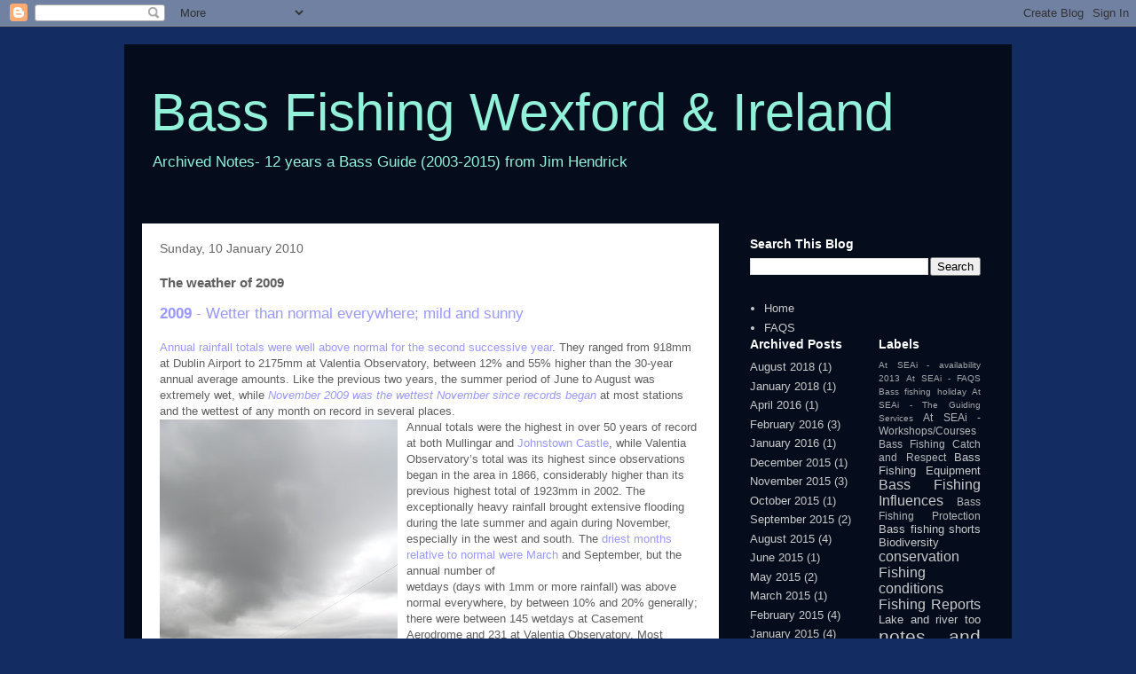

--- FILE ---
content_type: text/html; charset=UTF-8
request_url: https://bassfishireland.blogspot.com/2010/01/the-weather-of-2009.html
body_size: 11616
content:
<!DOCTYPE html>
<html class='v2' dir='ltr' lang='en-GB'>
<head>
<link href='https://www.blogger.com/static/v1/widgets/335934321-css_bundle_v2.css' rel='stylesheet' type='text/css'/>
<meta content='width=1100' name='viewport'/>
<meta content='text/html; charset=UTF-8' http-equiv='Content-Type'/>
<meta content='blogger' name='generator'/>
<link href='https://bassfishireland.blogspot.com/favicon.ico' rel='icon' type='image/x-icon'/>
<link href='http://bassfishireland.blogspot.com/2010/01/the-weather-of-2009.html' rel='canonical'/>
<link rel="alternate" type="application/atom+xml" title="Bass Fishing Wexford &amp; Ireland - Atom" href="https://bassfishireland.blogspot.com/feeds/posts/default" />
<link rel="alternate" type="application/rss+xml" title="Bass Fishing Wexford &amp; Ireland - RSS" href="https://bassfishireland.blogspot.com/feeds/posts/default?alt=rss" />
<link rel="service.post" type="application/atom+xml" title="Bass Fishing Wexford &amp; Ireland - Atom" href="https://www.blogger.com/feeds/8833054090220174859/posts/default" />

<link rel="alternate" type="application/atom+xml" title="Bass Fishing Wexford &amp; Ireland - Atom" href="https://bassfishireland.blogspot.com/feeds/7622202477429729132/comments/default" />
<!--Can't find substitution for tag [blog.ieCssRetrofitLinks]-->
<link href='https://blogger.googleusercontent.com/img/b/R29vZ2xl/AVvXsEjvUmRp2zBrg0HRQ0GiQbrReH7g1KRumNAZ1Mb7aqC0Lcrtd4T9XswqTANvJBCebKG5v1l1hHi8r0YGIGshVN5UpKw4teUsOfw0BGS_cYc9YK_5c5WiedIX71M9FE2tctnnB-VRlPm60sk/s400/DSC_0249.JPG' rel='image_src'/>
<meta content='http://bassfishireland.blogspot.com/2010/01/the-weather-of-2009.html' property='og:url'/>
<meta content='The weather of 2009' property='og:title'/>
<meta content='2009 - Wetter than normal everywhere; mild and sunny Annual rainfall totals were well above normal for the second successive year . They ran...' property='og:description'/>
<meta content='https://blogger.googleusercontent.com/img/b/R29vZ2xl/AVvXsEjvUmRp2zBrg0HRQ0GiQbrReH7g1KRumNAZ1Mb7aqC0Lcrtd4T9XswqTANvJBCebKG5v1l1hHi8r0YGIGshVN5UpKw4teUsOfw0BGS_cYc9YK_5c5WiedIX71M9FE2tctnnB-VRlPm60sk/w1200-h630-p-k-no-nu/DSC_0249.JPG' property='og:image'/>
<title>Bass Fishing Wexford &amp; Ireland: The weather of 2009</title>
<style id='page-skin-1' type='text/css'><!--
/*
-----------------------------------------------
Blogger Template Style
Name:     Travel
Designer: Sookhee Lee
URL:      www.plyfly.net
----------------------------------------------- */
/* Content
----------------------------------------------- */
body {
font: normal normal 13px 'Trebuchet MS',Trebuchet,sans-serif;
color: #5e5e5e;
background: #132d63 none no-repeat scroll center center;
}
html body .region-inner {
min-width: 0;
max-width: 100%;
width: auto;
}
a:link {
text-decoration:none;
color: #0062f5;
}
a:visited {
text-decoration:none;
color: #0847a7;
}
a:hover {
text-decoration:underline;
color: #0062f5;
}
.content-outer .content-cap-top {
height: 0;
background: transparent none repeat-x scroll top center;
}
.content-outer {
margin: 0 auto;
padding-top: 20px;
}
.content-inner {
background: transparent url(https://resources.blogblog.com/blogblog/data/1kt/travel/bg_black_70.png) repeat scroll top left;
background-position: left -0;
background-color: rgba(0, 0, 0, 0);
padding: 20px;
}
.main-inner .date-outer {
margin-bottom: 2em;
}
/* Header
----------------------------------------------- */
.header-inner .Header .titlewrapper,
.header-inner .Header .descriptionwrapper {
padding-left: 10px;
padding-right: 10px;
}
.Header h1 {
font: normal normal 60px 'Trebuchet MS',Trebuchet,sans-serif;
color: #91f1d9;
}
.Header h1 a {
color: #91f1d9;
}
.Header .description {
color: #91f1d9;
font-size: 130%;
}
/* Tabs
----------------------------------------------- */
.tabs-inner {
margin: 1em 0 0;
padding: 0;
}
.tabs-inner .section {
margin: 0;
}
.tabs-inner .widget ul {
padding: 0;
background: rgba(0, 0, 0, 0) url(https://resources.blogblog.com/blogblog/data/1kt/travel/bg_black_50.png) repeat scroll top center;
}
.tabs-inner .widget li {
border: none;
}
.tabs-inner .widget li a {
display: inline-block;
padding: 1em 1.5em;
color: #ffffff;
font: normal bold 16px 'Trebuchet MS',Trebuchet,sans-serif;
}
.tabs-inner .widget li.selected a,
.tabs-inner .widget li a:hover {
position: relative;
z-index: 1;
background: rgba(0, 0, 0, 0) url(https://resources.blogblog.com/blogblog/data/1kt/travel/bg_black_50.png) repeat scroll top center;
color: #ffffff;
}
/* Headings
----------------------------------------------- */
h2 {
font: normal bold 14px 'Trebuchet MS',Trebuchet,sans-serif;
color: #ffffff;
}
.main-inner h2.date-header {
font: normal normal 14px 'Trebuchet MS',Trebuchet,sans-serif;
color: #666666;
}
.footer-inner .widget h2,
.sidebar .widget h2 {
padding-bottom: .5em;
}
/* Main
----------------------------------------------- */
.main-inner {
padding: 20px 0;
}
.main-inner .column-center-inner {
padding: 20px 0;
}
.main-inner .column-center-inner .section {
margin: 0 20px;
}
.main-inner .column-right-inner {
margin-left: 20px;
}
.main-inner .fauxcolumn-right-outer .fauxcolumn-inner {
margin-left: 20px;
background: rgba(0, 0, 0, 0) none repeat scroll top left;
}
.main-inner .column-left-inner {
margin-right: 20px;
}
.main-inner .fauxcolumn-left-outer .fauxcolumn-inner {
margin-right: 20px;
background: rgba(0, 0, 0, 0) none repeat scroll top left;
}
.main-inner .column-left-inner,
.main-inner .column-right-inner {
padding: 15px 0;
}
/* Posts
----------------------------------------------- */
h3.post-title {
margin-top: 20px;
}
h3.post-title a {
font: normal bold 20px 'Trebuchet MS',Trebuchet,sans-serif;
color: #000000;
}
h3.post-title a:hover {
text-decoration: underline;
}
.main-inner .column-center-outer {
background: #ffffff none repeat scroll top left;
_background-image: none;
}
.post-body {
line-height: 1.4;
position: relative;
}
.post-header {
margin: 0 0 1em;
line-height: 1.6;
}
.post-footer {
margin: .5em 0;
line-height: 1.6;
}
#blog-pager {
font-size: 140%;
}
#comments {
background: #cccccc none repeat scroll top center;
padding: 15px;
}
#comments .comment-author {
padding-top: 1.5em;
}
#comments h4,
#comments .comment-author a,
#comments .comment-timestamp a {
color: #000000;
}
#comments .comment-author:first-child {
padding-top: 0;
border-top: none;
}
.avatar-image-container {
margin: .2em 0 0;
}
/* Comments
----------------------------------------------- */
#comments a {
color: #000000;
}
.comments .comments-content .icon.blog-author {
background-repeat: no-repeat;
background-image: url([data-uri]);
}
.comments .comments-content .loadmore a {
border-top: 1px solid #000000;
border-bottom: 1px solid #000000;
}
.comments .comment-thread.inline-thread {
background: #ffffff;
}
.comments .continue {
border-top: 2px solid #000000;
}
/* Widgets
----------------------------------------------- */
.sidebar .widget {
border-bottom: 2px solid rgba(0, 0, 0, 0);
padding-bottom: 10px;
margin: 10px 0;
}
.sidebar .widget:first-child {
margin-top: 0;
}
.sidebar .widget:last-child {
border-bottom: none;
margin-bottom: 0;
padding-bottom: 0;
}
.footer-inner .widget,
.sidebar .widget {
font: normal normal 13px 'Trebuchet MS',Trebuchet,sans-serif;
color: #cacaca;
}
.sidebar .widget a:link {
color: #cacaca;
text-decoration: none;
}
.sidebar .widget a:visited {
color: #0847a7;
}
.sidebar .widget a:hover {
color: #cacaca;
text-decoration: underline;
}
.footer-inner .widget a:link {
color: #0062f5;
text-decoration: none;
}
.footer-inner .widget a:visited {
color: #0847a7;
}
.footer-inner .widget a:hover {
color: #0062f5;
text-decoration: underline;
}
.widget .zippy {
color: #ffffff;
}
.footer-inner {
background: transparent none repeat scroll top center;
}
/* Mobile
----------------------------------------------- */
body.mobile  {
background-size: 100% auto;
}
body.mobile .AdSense {
margin: 0 -10px;
}
.mobile .body-fauxcolumn-outer {
background: transparent none repeat scroll top left;
}
.mobile .footer-inner .widget a:link {
color: #cacaca;
text-decoration: none;
}
.mobile .footer-inner .widget a:visited {
color: #0847a7;
}
.mobile-post-outer a {
color: #000000;
}
.mobile-link-button {
background-color: #0062f5;
}
.mobile-link-button a:link, .mobile-link-button a:visited {
color: #ffffff;
}
.mobile-index-contents {
color: #5e5e5e;
}
.mobile .tabs-inner .PageList .widget-content {
background: rgba(0, 0, 0, 0) url(https://resources.blogblog.com/blogblog/data/1kt/travel/bg_black_50.png) repeat scroll top center;
color: #ffffff;
}
.mobile .tabs-inner .PageList .widget-content .pagelist-arrow {
border-left: 1px solid #ffffff;
}

--></style>
<style id='template-skin-1' type='text/css'><!--
body {
min-width: 1000px;
}
.content-outer, .content-fauxcolumn-outer, .region-inner {
min-width: 1000px;
max-width: 1000px;
_width: 1000px;
}
.main-inner .columns {
padding-left: 0;
padding-right: 310px;
}
.main-inner .fauxcolumn-center-outer {
left: 0;
right: 310px;
/* IE6 does not respect left and right together */
_width: expression(this.parentNode.offsetWidth -
parseInt("0") -
parseInt("310px") + 'px');
}
.main-inner .fauxcolumn-left-outer {
width: 0;
}
.main-inner .fauxcolumn-right-outer {
width: 310px;
}
.main-inner .column-left-outer {
width: 0;
right: 100%;
margin-left: -0;
}
.main-inner .column-right-outer {
width: 310px;
margin-right: -310px;
}
#layout {
min-width: 0;
}
#layout .content-outer {
min-width: 0;
width: 800px;
}
#layout .region-inner {
min-width: 0;
width: auto;
}
body#layout div.add_widget {
padding: 8px;
}
body#layout div.add_widget a {
margin-left: 32px;
}
--></style>
<link href='https://www.blogger.com/dyn-css/authorization.css?targetBlogID=8833054090220174859&amp;zx=84dbde76-77a3-4e5a-ba0f-a551e9b37dce' media='none' onload='if(media!=&#39;all&#39;)media=&#39;all&#39;' rel='stylesheet'/><noscript><link href='https://www.blogger.com/dyn-css/authorization.css?targetBlogID=8833054090220174859&amp;zx=84dbde76-77a3-4e5a-ba0f-a551e9b37dce' rel='stylesheet'/></noscript>
<meta name='google-adsense-platform-account' content='ca-host-pub-1556223355139109'/>
<meta name='google-adsense-platform-domain' content='blogspot.com'/>

</head>
<body class='loading variant-road'>
<div class='navbar section' id='navbar' name='Navbar'><div class='widget Navbar' data-version='1' id='Navbar1'><script type="text/javascript">
    function setAttributeOnload(object, attribute, val) {
      if(window.addEventListener) {
        window.addEventListener('load',
          function(){ object[attribute] = val; }, false);
      } else {
        window.attachEvent('onload', function(){ object[attribute] = val; });
      }
    }
  </script>
<div id="navbar-iframe-container"></div>
<script type="text/javascript" src="https://apis.google.com/js/platform.js"></script>
<script type="text/javascript">
      gapi.load("gapi.iframes:gapi.iframes.style.bubble", function() {
        if (gapi.iframes && gapi.iframes.getContext) {
          gapi.iframes.getContext().openChild({
              url: 'https://www.blogger.com/navbar/8833054090220174859?po\x3d7622202477429729132\x26origin\x3dhttps://bassfishireland.blogspot.com',
              where: document.getElementById("navbar-iframe-container"),
              id: "navbar-iframe"
          });
        }
      });
    </script><script type="text/javascript">
(function() {
var script = document.createElement('script');
script.type = 'text/javascript';
script.src = '//pagead2.googlesyndication.com/pagead/js/google_top_exp.js';
var head = document.getElementsByTagName('head')[0];
if (head) {
head.appendChild(script);
}})();
</script>
</div></div>
<div class='body-fauxcolumns'>
<div class='fauxcolumn-outer body-fauxcolumn-outer'>
<div class='cap-top'>
<div class='cap-left'></div>
<div class='cap-right'></div>
</div>
<div class='fauxborder-left'>
<div class='fauxborder-right'></div>
<div class='fauxcolumn-inner'>
</div>
</div>
<div class='cap-bottom'>
<div class='cap-left'></div>
<div class='cap-right'></div>
</div>
</div>
</div>
<div class='content'>
<div class='content-fauxcolumns'>
<div class='fauxcolumn-outer content-fauxcolumn-outer'>
<div class='cap-top'>
<div class='cap-left'></div>
<div class='cap-right'></div>
</div>
<div class='fauxborder-left'>
<div class='fauxborder-right'></div>
<div class='fauxcolumn-inner'>
</div>
</div>
<div class='cap-bottom'>
<div class='cap-left'></div>
<div class='cap-right'></div>
</div>
</div>
</div>
<div class='content-outer'>
<div class='content-cap-top cap-top'>
<div class='cap-left'></div>
<div class='cap-right'></div>
</div>
<div class='fauxborder-left content-fauxborder-left'>
<div class='fauxborder-right content-fauxborder-right'></div>
<div class='content-inner'>
<header>
<div class='header-outer'>
<div class='header-cap-top cap-top'>
<div class='cap-left'></div>
<div class='cap-right'></div>
</div>
<div class='fauxborder-left header-fauxborder-left'>
<div class='fauxborder-right header-fauxborder-right'></div>
<div class='region-inner header-inner'>
<div class='header section' id='header' name='Header'><div class='widget Header' data-version='1' id='Header1'>
<div id='header-inner'>
<div class='titlewrapper'>
<h1 class='title'>
<a href='https://bassfishireland.blogspot.com/'>
Bass Fishing Wexford &amp; Ireland
</a>
</h1>
</div>
<div class='descriptionwrapper'>
<p class='description'><span>Archived Notes- 12 years a Bass Guide (2003-2015) from Jim Hendrick</span></p>
</div>
</div>
</div></div>
</div>
</div>
<div class='header-cap-bottom cap-bottom'>
<div class='cap-left'></div>
<div class='cap-right'></div>
</div>
</div>
</header>
<div class='tabs-outer'>
<div class='tabs-cap-top cap-top'>
<div class='cap-left'></div>
<div class='cap-right'></div>
</div>
<div class='fauxborder-left tabs-fauxborder-left'>
<div class='fauxborder-right tabs-fauxborder-right'></div>
<div class='region-inner tabs-inner'>
<div class='tabs no-items section' id='crosscol' name='Cross-column'></div>
<div class='tabs no-items section' id='crosscol-overflow' name='Cross-Column 2'></div>
</div>
</div>
<div class='tabs-cap-bottom cap-bottom'>
<div class='cap-left'></div>
<div class='cap-right'></div>
</div>
</div>
<div class='main-outer'>
<div class='main-cap-top cap-top'>
<div class='cap-left'></div>
<div class='cap-right'></div>
</div>
<div class='fauxborder-left main-fauxborder-left'>
<div class='fauxborder-right main-fauxborder-right'></div>
<div class='region-inner main-inner'>
<div class='columns fauxcolumns'>
<div class='fauxcolumn-outer fauxcolumn-center-outer'>
<div class='cap-top'>
<div class='cap-left'></div>
<div class='cap-right'></div>
</div>
<div class='fauxborder-left'>
<div class='fauxborder-right'></div>
<div class='fauxcolumn-inner'>
</div>
</div>
<div class='cap-bottom'>
<div class='cap-left'></div>
<div class='cap-right'></div>
</div>
</div>
<div class='fauxcolumn-outer fauxcolumn-left-outer'>
<div class='cap-top'>
<div class='cap-left'></div>
<div class='cap-right'></div>
</div>
<div class='fauxborder-left'>
<div class='fauxborder-right'></div>
<div class='fauxcolumn-inner'>
</div>
</div>
<div class='cap-bottom'>
<div class='cap-left'></div>
<div class='cap-right'></div>
</div>
</div>
<div class='fauxcolumn-outer fauxcolumn-right-outer'>
<div class='cap-top'>
<div class='cap-left'></div>
<div class='cap-right'></div>
</div>
<div class='fauxborder-left'>
<div class='fauxborder-right'></div>
<div class='fauxcolumn-inner'>
</div>
</div>
<div class='cap-bottom'>
<div class='cap-left'></div>
<div class='cap-right'></div>
</div>
</div>
<!-- corrects IE6 width calculation -->
<div class='columns-inner'>
<div class='column-center-outer'>
<div class='column-center-inner'>
<div class='main section' id='main' name='Main'><div class='widget Blog' data-version='1' id='Blog1'>
<div class='blog-posts hfeed'>

          <div class="date-outer">
        
<h2 class='date-header'><span>Sunday, 10 January 2010</span></h2>

          <div class="date-posts">
        
<div class='post-outer'>
<div class='post hentry uncustomized-post-template' itemprop='blogPost' itemscope='itemscope' itemtype='http://schema.org/BlogPosting'>
<meta content='https://blogger.googleusercontent.com/img/b/R29vZ2xl/AVvXsEjvUmRp2zBrg0HRQ0GiQbrReH7g1KRumNAZ1Mb7aqC0Lcrtd4T9XswqTANvJBCebKG5v1l1hHi8r0YGIGshVN5UpKw4teUsOfw0BGS_cYc9YK_5c5WiedIX71M9FE2tctnnB-VRlPm60sk/s400/DSC_0249.JPG' itemprop='image_url'/>
<meta content='8833054090220174859' itemprop='blogId'/>
<meta content='7622202477429729132' itemprop='postId'/>
<a name='7622202477429729132'></a>
<h3 class='post-title entry-title' itemprop='name'>
The weather of 2009
</h3>
<div class='post-header'>
<div class='post-header-line-1'></div>
</div>
<div class='post-body entry-content' id='post-body-7622202477429729132' itemprop='description articleBody'>
<span style="color:#9999ff;"><span style="font-size:130%;"><strong>2009 </strong>- Wetter than normal everywhere; mild and sunny</span><br /></span><br /><span style="color:#9999ff;">Annual rainfall totals were well above normal for the second successive year</span>. They ranged from 918mm at Dublin Airport to 2175mm at Valentia Observatory, between 12% and 55% higher than the 30-year annual average amounts. Like the previous two years, the summer period of June to August was extremely wet, while <em><span style="color:#9999ff;">November 2009 was the wettest November since records began</span></em> at most stations and the wettest of any month on record in several places. <div></div><div><a href="https://blogger.googleusercontent.com/img/b/R29vZ2xl/AVvXsEjvUmRp2zBrg0HRQ0GiQbrReH7g1KRumNAZ1Mb7aqC0Lcrtd4T9XswqTANvJBCebKG5v1l1hHi8r0YGIGshVN5UpKw4teUsOfw0BGS_cYc9YK_5c5WiedIX71M9FE2tctnnB-VRlPm60sk/s1600-h/DSC_0249.JPG"><img alt="" border="0" id="BLOGGER_PHOTO_ID_5425194421683905426" src="https://blogger.googleusercontent.com/img/b/R29vZ2xl/AVvXsEjvUmRp2zBrg0HRQ0GiQbrReH7g1KRumNAZ1Mb7aqC0Lcrtd4T9XswqTANvJBCebKG5v1l1hHi8r0YGIGshVN5UpKw4teUsOfw0BGS_cYc9YK_5c5WiedIX71M9FE2tctnnB-VRlPm60sk/s400/DSC_0249.JPG" style="FLOAT: left; MARGIN: 0px 10px 10px 0px; WIDTH: 268px; CURSOR: hand; HEIGHT: 400px" /></a>Annual totals were the highest in over 50 years of record at both Mullingar and <span style="color:#9999ff;">Johnstown Castle</span>, while Valentia Observatory&#8217;s total was its highest since observations began in the area in 1866, considerably higher than its previous highest total of 1923mm in 2002. The exceptionally heavy rainfall brought extensive flooding during the late summer and again during November, especially in the west and south. The <span style="color:#9999ff;">driest months relative to normal were March</span> and September, but the annual number of<br />wetdays (days with 1mm or more rainfall) was above normal everywhere, by between 10% and 20% generally; there were between 145 wetdays at Casement Aerodrome and 231 at Valentia Observatory. Most stations measured their highest daily fall of the year during November, but there were also very heavy falls locally over short periods during the summer months, usually associated with thunderstorms.<br /><br />Despite very cold weather at the end of the year, mean annual air temperatures were around half a degree above normal for the 1961-90 period at most stations. Mean values were close to those of 2008, but Valentia Observatory had its coolest year since 2002, while it was the coolest since 1996 at Cork Airport. Mean air temperatures for most months were slightly higher than normal, while values for January were near normal and December was colder than normal everywhere. The highest temperatures of the year were observed during early summer at most stations, with both Birr and Claremorris measuring 27.5&#176;C on June 2nd. The lowest values were recorded during early January and late December. Mullingar&#8217;s air and ground temperatures of -10.0&#176;C and -13.0&#176;C respectively on December 25th were the lowest at the station for almost 30 years. The total number of air frosts during the year of between 38 and 58 at inland stations was close to normal.</div><div><em><span style="font-size:78%;color:#ffffcc;">source met.ie</span></em></div>
<div style='clear: both;'></div>
</div>
<div class='post-footer'>
<div class='post-footer-line post-footer-line-1'>
<span class='post-author vcard'>
</span>
<span class='post-timestamp'>
at
<meta content='http://bassfishireland.blogspot.com/2010/01/the-weather-of-2009.html' itemprop='url'/>
<a class='timestamp-link' href='https://bassfishireland.blogspot.com/2010/01/the-weather-of-2009.html' rel='bookmark' title='permanent link'><abbr class='published' itemprop='datePublished' title='2010-01-10T11:18:00-08:00'>January 10, 2010</abbr></a>
</span>
<span class='post-comment-link'>
</span>
<span class='post-icons'>
<span class='item-control blog-admin pid-1125958354'>
<a href='https://www.blogger.com/post-edit.g?blogID=8833054090220174859&postID=7622202477429729132&from=pencil' title='Edit Post'>
<img alt='' class='icon-action' height='18' src='https://resources.blogblog.com/img/icon18_edit_allbkg.gif' width='18'/>
</a>
</span>
</span>
<div class='post-share-buttons goog-inline-block'>
<a class='goog-inline-block share-button sb-email' href='https://www.blogger.com/share-post.g?blogID=8833054090220174859&postID=7622202477429729132&target=email' target='_blank' title='Email This'><span class='share-button-link-text'>Email This</span></a><a class='goog-inline-block share-button sb-blog' href='https://www.blogger.com/share-post.g?blogID=8833054090220174859&postID=7622202477429729132&target=blog' onclick='window.open(this.href, "_blank", "height=270,width=475"); return false;' target='_blank' title='BlogThis!'><span class='share-button-link-text'>BlogThis!</span></a><a class='goog-inline-block share-button sb-twitter' href='https://www.blogger.com/share-post.g?blogID=8833054090220174859&postID=7622202477429729132&target=twitter' target='_blank' title='Share to X'><span class='share-button-link-text'>Share to X</span></a><a class='goog-inline-block share-button sb-facebook' href='https://www.blogger.com/share-post.g?blogID=8833054090220174859&postID=7622202477429729132&target=facebook' onclick='window.open(this.href, "_blank", "height=430,width=640"); return false;' target='_blank' title='Share to Facebook'><span class='share-button-link-text'>Share to Facebook</span></a><a class='goog-inline-block share-button sb-pinterest' href='https://www.blogger.com/share-post.g?blogID=8833054090220174859&postID=7622202477429729132&target=pinterest' target='_blank' title='Share to Pinterest'><span class='share-button-link-text'>Share to Pinterest</span></a>
</div>
</div>
<div class='post-footer-line post-footer-line-2'>
<span class='post-labels'>
Labels:
<a href='https://bassfishireland.blogspot.com/search/label/Fishing%20conditions' rel='tag'>Fishing conditions</a>
</span>
</div>
<div class='post-footer-line post-footer-line-3'>
<span class='post-location'>
</span>
</div>
</div>
</div>
<div class='comments' id='comments'>
<a name='comments'></a>
</div>
</div>
<div class='inline-ad'>
<!--Can't find substitution for tag [adCode]-->
</div>

        </div></div>
      
</div>
<div class='blog-pager' id='blog-pager'>
<span id='blog-pager-newer-link'>
<a class='blog-pager-newer-link' href='https://bassfishireland.blogspot.com/2010/01/way-back-then-and-now-in-2010.html' id='Blog1_blog-pager-newer-link' title='Newer Post'>Newer Post</a>
</span>
<span id='blog-pager-older-link'>
<a class='blog-pager-older-link' href='https://bassfishireland.blogspot.com/2010/01/in-all-this-coldremember-what-its-like.html' id='Blog1_blog-pager-older-link' title='Older Post'>Older Post</a>
</span>
<a class='home-link' href='https://bassfishireland.blogspot.com/'>Home</a>
</div>
<div class='clear'></div>
<div class='post-feeds'>
</div>
</div><div class='widget FeaturedPost' data-version='1' id='FeaturedPost1'>
<h2 class='title'>New Website</h2>
<div class='post-summary'>
<h3><a href='https://bassfishireland.blogspot.com/2014/07/the-beginning-and-end.html'>The beginning AND the end&#8230;</a></h3>
<p>
Forwarded to -  The Irish Bass Policy Group (David McInerny, John Quinlan, Shane O Reilly, Mike Hennessy, Dr William Roche, Dr Nial O&#39;Ma...
</p>
</div>
<style type='text/css'>
    .image {
      width: 100%;
    }
  </style>
<div class='clear'></div>
</div><div class='widget PopularPosts' data-version='1' id='PopularPosts1'>
<div class='widget-content popular-posts'>
<ul>
<li>
<div class='item-thumbnail-only'>
<div class='item-title'><a href='https://bassfishireland.blogspot.com/2009/09/the-rod-is-loading-and-so-is-weather.html'>The rod is loading and so is the weather!</a></div>
</div>
<div style='clear: both;'></div>
</li>
<li>
<div class='item-thumbnail-only'>
<div class='item-title'><a href='https://bassfishireland.blogspot.com/2018/01/guiding-for-bass-not-all-locations-are.html'>Guiding For Bass - Not all locations are equal</a></div>
</div>
<div style='clear: both;'></div>
</li>
<li>
<div class='item-thumbnail-only'>
<div class='item-thumbnail'>
<a href='https://bassfishireland.blogspot.com/2011/07/three-of-their-five-day.html' target='_blank'>
<img alt='' border='0' src='https://blogger.googleusercontent.com/img/b/R29vZ2xl/AVvXsEhqEZyVtH931isp8_4J6naxYNVWBlMywDV-j4xs1CgBmSCsBD829xwXKMFTwz4gOGlRjG4I4rx1vmhXvOJochfRy2PPW3VAer1uVesW-BjdLT2ibY8OPbD_Bj2DfI17K6eNch-HftpESKQ/w72-h72-p-k-no-nu/?imgmax=800'/>
</a>
</div>
<div class='item-title'><a href='https://bassfishireland.blogspot.com/2011/07/three-of-their-five-day.html'>Three of their five a day</a></div>
</div>
<div style='clear: both;'></div>
</li>
<li>
<div class='item-thumbnail-only'>
<div class='item-thumbnail'>
<a href='https://bassfishireland.blogspot.com/2016/04/new-website.html' target='_blank'>
<img alt='' border='0' src='https://blogger.googleusercontent.com/img/b/R29vZ2xl/AVvXsEh1mj-h1QdBNnnUus7iPsW8olUPXCMsKKJQjOb28RpdtVYqnO2EyeBo4tQZlgXNh8pc9eEQRNL23JV56ibgwpo8855DvwyHQ_Tg2J24ZRJt-sBpjez6VsThzOSDwznpIFF-rYWSDlsg7es/w72-h72-p-k-no-nu/DSC_0304.jpg'/>
</a>
</div>
<div class='item-title'><a href='https://bassfishireland.blogspot.com/2016/04/new-website.html'>Guiding & Workshops Closed - Website now at THIRTYARDS</a></div>
</div>
<div style='clear: both;'></div>
</li>
<li>
<div class='item-thumbnail-only'>
<div class='item-title'><a href='https://bassfishireland.blogspot.com/2013/09/ireland-saltwater-fly-fishingthanks-to.html'>Ireland Saltwater Fly Fishing&#8211;thanks to Patrick Browne</a></div>
</div>
<div style='clear: both;'></div>
</li>
</ul>
<div class='clear'></div>
</div>
</div></div>
</div>
</div>
<div class='column-left-outer'>
<div class='column-left-inner'>
<aside>
</aside>
</div>
</div>
<div class='column-right-outer'>
<div class='column-right-inner'>
<aside>
<div class='sidebar section' id='sidebar-right-1'><div class='widget BlogSearch' data-version='1' id='BlogSearch1'>
<h2 class='title'>Search This Blog</h2>
<div class='widget-content'>
<div id='BlogSearch1_form'>
<form action='https://bassfishireland.blogspot.com/search' class='gsc-search-box' target='_top'>
<table cellpadding='0' cellspacing='0' class='gsc-search-box'>
<tbody>
<tr>
<td class='gsc-input'>
<input autocomplete='off' class='gsc-input' name='q' size='10' title='search' type='text' value=''/>
</td>
<td class='gsc-search-button'>
<input class='gsc-search-button' title='search' type='submit' value='Search'/>
</td>
</tr>
</tbody>
</table>
</form>
</div>
</div>
<div class='clear'></div>
</div><div class='widget PageList' data-version='1' id='PageList1'>
<div class='widget-content'>
<ul>
<li>
<a href='https://bassfishireland.blogspot.com/'>Home</a>
</li>
<li>
<a href='https://bassfishireland.blogspot.com/p/faqs.html'>FAQS</a>
</li>
</ul>
<div class='clear'></div>
</div>
</div>
</div>
<table border='0' cellpadding='0' cellspacing='0' class='section-columns columns-2'>
<tbody>
<tr>
<td class='first columns-cell'>
<div class='sidebar section' id='sidebar-right-2-1'><div class='widget BlogArchive' data-version='1' id='BlogArchive1'>
<h2>Archived Posts</h2>
<div class='widget-content'>
<div id='ArchiveList'>
<div id='BlogArchive1_ArchiveList'>
<ul class='flat'>
<li class='archivedate'>
<a href='https://bassfishireland.blogspot.com/2018/08/'>August 2018</a> (1)
      </li>
<li class='archivedate'>
<a href='https://bassfishireland.blogspot.com/2018/01/'>January 2018</a> (1)
      </li>
<li class='archivedate'>
<a href='https://bassfishireland.blogspot.com/2016/04/'>April 2016</a> (1)
      </li>
<li class='archivedate'>
<a href='https://bassfishireland.blogspot.com/2016/02/'>February 2016</a> (3)
      </li>
<li class='archivedate'>
<a href='https://bassfishireland.blogspot.com/2016/01/'>January 2016</a> (1)
      </li>
<li class='archivedate'>
<a href='https://bassfishireland.blogspot.com/2015/12/'>December 2015</a> (1)
      </li>
<li class='archivedate'>
<a href='https://bassfishireland.blogspot.com/2015/11/'>November 2015</a> (3)
      </li>
<li class='archivedate'>
<a href='https://bassfishireland.blogspot.com/2015/10/'>October 2015</a> (1)
      </li>
<li class='archivedate'>
<a href='https://bassfishireland.blogspot.com/2015/09/'>September 2015</a> (2)
      </li>
<li class='archivedate'>
<a href='https://bassfishireland.blogspot.com/2015/08/'>August 2015</a> (4)
      </li>
<li class='archivedate'>
<a href='https://bassfishireland.blogspot.com/2015/06/'>June 2015</a> (1)
      </li>
<li class='archivedate'>
<a href='https://bassfishireland.blogspot.com/2015/05/'>May 2015</a> (2)
      </li>
<li class='archivedate'>
<a href='https://bassfishireland.blogspot.com/2015/03/'>March 2015</a> (1)
      </li>
<li class='archivedate'>
<a href='https://bassfishireland.blogspot.com/2015/02/'>February 2015</a> (4)
      </li>
<li class='archivedate'>
<a href='https://bassfishireland.blogspot.com/2015/01/'>January 2015</a> (4)
      </li>
<li class='archivedate'>
<a href='https://bassfishireland.blogspot.com/2014/12/'>December 2014</a> (1)
      </li>
<li class='archivedate'>
<a href='https://bassfishireland.blogspot.com/2014/11/'>November 2014</a> (3)
      </li>
<li class='archivedate'>
<a href='https://bassfishireland.blogspot.com/2014/10/'>October 2014</a> (11)
      </li>
<li class='archivedate'>
<a href='https://bassfishireland.blogspot.com/2014/09/'>September 2014</a> (11)
      </li>
<li class='archivedate'>
<a href='https://bassfishireland.blogspot.com/2014/08/'>August 2014</a> (8)
      </li>
<li class='archivedate'>
<a href='https://bassfishireland.blogspot.com/2014/07/'>July 2014</a> (6)
      </li>
<li class='archivedate'>
<a href='https://bassfishireland.blogspot.com/2014/06/'>June 2014</a> (6)
      </li>
<li class='archivedate'>
<a href='https://bassfishireland.blogspot.com/2014/05/'>May 2014</a> (10)
      </li>
<li class='archivedate'>
<a href='https://bassfishireland.blogspot.com/2014/04/'>April 2014</a> (8)
      </li>
<li class='archivedate'>
<a href='https://bassfishireland.blogspot.com/2014/03/'>March 2014</a> (17)
      </li>
<li class='archivedate'>
<a href='https://bassfishireland.blogspot.com/2014/02/'>February 2014</a> (14)
      </li>
<li class='archivedate'>
<a href='https://bassfishireland.blogspot.com/2014/01/'>January 2014</a> (16)
      </li>
<li class='archivedate'>
<a href='https://bassfishireland.blogspot.com/2013/12/'>December 2013</a> (17)
      </li>
<li class='archivedate'>
<a href='https://bassfishireland.blogspot.com/2013/11/'>November 2013</a> (15)
      </li>
<li class='archivedate'>
<a href='https://bassfishireland.blogspot.com/2013/10/'>October 2013</a> (8)
      </li>
<li class='archivedate'>
<a href='https://bassfishireland.blogspot.com/2013/09/'>September 2013</a> (15)
      </li>
<li class='archivedate'>
<a href='https://bassfishireland.blogspot.com/2013/08/'>August 2013</a> (12)
      </li>
<li class='archivedate'>
<a href='https://bassfishireland.blogspot.com/2013/07/'>July 2013</a> (16)
      </li>
<li class='archivedate'>
<a href='https://bassfishireland.blogspot.com/2013/06/'>June 2013</a> (9)
      </li>
<li class='archivedate'>
<a href='https://bassfishireland.blogspot.com/2013/05/'>May 2013</a> (8)
      </li>
<li class='archivedate'>
<a href='https://bassfishireland.blogspot.com/2013/04/'>April 2013</a> (11)
      </li>
<li class='archivedate'>
<a href='https://bassfishireland.blogspot.com/2013/03/'>March 2013</a> (5)
      </li>
<li class='archivedate'>
<a href='https://bassfishireland.blogspot.com/2013/02/'>February 2013</a> (10)
      </li>
<li class='archivedate'>
<a href='https://bassfishireland.blogspot.com/2013/01/'>January 2013</a> (8)
      </li>
<li class='archivedate'>
<a href='https://bassfishireland.blogspot.com/2012/12/'>December 2012</a> (9)
      </li>
<li class='archivedate'>
<a href='https://bassfishireland.blogspot.com/2012/11/'>November 2012</a> (12)
      </li>
<li class='archivedate'>
<a href='https://bassfishireland.blogspot.com/2012/10/'>October 2012</a> (17)
      </li>
<li class='archivedate'>
<a href='https://bassfishireland.blogspot.com/2012/09/'>September 2012</a> (17)
      </li>
<li class='archivedate'>
<a href='https://bassfishireland.blogspot.com/2012/08/'>August 2012</a> (21)
      </li>
<li class='archivedate'>
<a href='https://bassfishireland.blogspot.com/2012/07/'>July 2012</a> (20)
      </li>
<li class='archivedate'>
<a href='https://bassfishireland.blogspot.com/2012/06/'>June 2012</a> (18)
      </li>
<li class='archivedate'>
<a href='https://bassfishireland.blogspot.com/2012/05/'>May 2012</a> (23)
      </li>
<li class='archivedate'>
<a href='https://bassfishireland.blogspot.com/2012/04/'>April 2012</a> (26)
      </li>
<li class='archivedate'>
<a href='https://bassfishireland.blogspot.com/2012/03/'>March 2012</a> (14)
      </li>
<li class='archivedate'>
<a href='https://bassfishireland.blogspot.com/2012/02/'>February 2012</a> (15)
      </li>
<li class='archivedate'>
<a href='https://bassfishireland.blogspot.com/2012/01/'>January 2012</a> (32)
      </li>
<li class='archivedate'>
<a href='https://bassfishireland.blogspot.com/2011/12/'>December 2011</a> (22)
      </li>
<li class='archivedate'>
<a href='https://bassfishireland.blogspot.com/2011/11/'>November 2011</a> (25)
      </li>
<li class='archivedate'>
<a href='https://bassfishireland.blogspot.com/2011/10/'>October 2011</a> (24)
      </li>
<li class='archivedate'>
<a href='https://bassfishireland.blogspot.com/2011/09/'>September 2011</a> (34)
      </li>
<li class='archivedate'>
<a href='https://bassfishireland.blogspot.com/2011/08/'>August 2011</a> (23)
      </li>
<li class='archivedate'>
<a href='https://bassfishireland.blogspot.com/2011/07/'>July 2011</a> (25)
      </li>
<li class='archivedate'>
<a href='https://bassfishireland.blogspot.com/2011/06/'>June 2011</a> (27)
      </li>
<li class='archivedate'>
<a href='https://bassfishireland.blogspot.com/2011/05/'>May 2011</a> (20)
      </li>
<li class='archivedate'>
<a href='https://bassfishireland.blogspot.com/2011/04/'>April 2011</a> (24)
      </li>
<li class='archivedate'>
<a href='https://bassfishireland.blogspot.com/2011/03/'>March 2011</a> (17)
      </li>
<li class='archivedate'>
<a href='https://bassfishireland.blogspot.com/2011/02/'>February 2011</a> (11)
      </li>
<li class='archivedate'>
<a href='https://bassfishireland.blogspot.com/2011/01/'>January 2011</a> (12)
      </li>
<li class='archivedate'>
<a href='https://bassfishireland.blogspot.com/2010/12/'>December 2010</a> (9)
      </li>
<li class='archivedate'>
<a href='https://bassfishireland.blogspot.com/2010/11/'>November 2010</a> (8)
      </li>
<li class='archivedate'>
<a href='https://bassfishireland.blogspot.com/2010/10/'>October 2010</a> (19)
      </li>
<li class='archivedate'>
<a href='https://bassfishireland.blogspot.com/2010/09/'>September 2010</a> (28)
      </li>
<li class='archivedate'>
<a href='https://bassfishireland.blogspot.com/2010/08/'>August 2010</a> (27)
      </li>
<li class='archivedate'>
<a href='https://bassfishireland.blogspot.com/2010/07/'>July 2010</a> (25)
      </li>
<li class='archivedate'>
<a href='https://bassfishireland.blogspot.com/2010/06/'>June 2010</a> (25)
      </li>
<li class='archivedate'>
<a href='https://bassfishireland.blogspot.com/2010/05/'>May 2010</a> (30)
      </li>
<li class='archivedate'>
<a href='https://bassfishireland.blogspot.com/2010/04/'>April 2010</a> (19)
      </li>
<li class='archivedate'>
<a href='https://bassfishireland.blogspot.com/2010/03/'>March 2010</a> (14)
      </li>
<li class='archivedate'>
<a href='https://bassfishireland.blogspot.com/2010/02/'>February 2010</a> (17)
      </li>
<li class='archivedate'>
<a href='https://bassfishireland.blogspot.com/2010/01/'>January 2010</a> (21)
      </li>
<li class='archivedate'>
<a href='https://bassfishireland.blogspot.com/2009/12/'>December 2009</a> (19)
      </li>
<li class='archivedate'>
<a href='https://bassfishireland.blogspot.com/2009/11/'>November 2009</a> (14)
      </li>
<li class='archivedate'>
<a href='https://bassfishireland.blogspot.com/2009/10/'>October 2009</a> (12)
      </li>
<li class='archivedate'>
<a href='https://bassfishireland.blogspot.com/2009/09/'>September 2009</a> (21)
      </li>
<li class='archivedate'>
<a href='https://bassfishireland.blogspot.com/2009/08/'>August 2009</a> (11)
      </li>
<li class='archivedate'>
<a href='https://bassfishireland.blogspot.com/2009/07/'>July 2009</a> (14)
      </li>
<li class='archivedate'>
<a href='https://bassfishireland.blogspot.com/2009/06/'>June 2009</a> (12)
      </li>
<li class='archivedate'>
<a href='https://bassfishireland.blogspot.com/2009/05/'>May 2009</a> (16)
      </li>
<li class='archivedate'>
<a href='https://bassfishireland.blogspot.com/2009/04/'>April 2009</a> (10)
      </li>
<li class='archivedate'>
<a href='https://bassfishireland.blogspot.com/2009/03/'>March 2009</a> (11)
      </li>
<li class='archivedate'>
<a href='https://bassfishireland.blogspot.com/2009/02/'>February 2009</a> (3)
      </li>
<li class='archivedate'>
<a href='https://bassfishireland.blogspot.com/2009/01/'>January 2009</a> (9)
      </li>
<li class='archivedate'>
<a href='https://bassfishireland.blogspot.com/2008/12/'>December 2008</a> (4)
      </li>
<li class='archivedate'>
<a href='https://bassfishireland.blogspot.com/2008/11/'>November 2008</a> (10)
      </li>
<li class='archivedate'>
<a href='https://bassfishireland.blogspot.com/2008/10/'>October 2008</a> (18)
      </li>
<li class='archivedate'>
<a href='https://bassfishireland.blogspot.com/2008/09/'>September 2008</a> (25)
      </li>
<li class='archivedate'>
<a href='https://bassfishireland.blogspot.com/2008/08/'>August 2008</a> (24)
      </li>
<li class='archivedate'>
<a href='https://bassfishireland.blogspot.com/2008/07/'>July 2008</a> (29)
      </li>
<li class='archivedate'>
<a href='https://bassfishireland.blogspot.com/2008/06/'>June 2008</a> (12)
      </li>
<li class='archivedate'>
<a href='https://bassfishireland.blogspot.com/2008/05/'>May 2008</a> (13)
      </li>
<li class='archivedate'>
<a href='https://bassfishireland.blogspot.com/2008/04/'>April 2008</a> (16)
      </li>
<li class='archivedate'>
<a href='https://bassfishireland.blogspot.com/2008/03/'>March 2008</a> (12)
      </li>
<li class='archivedate'>
<a href='https://bassfishireland.blogspot.com/2008/02/'>February 2008</a> (7)
      </li>
<li class='archivedate'>
<a href='https://bassfishireland.blogspot.com/2008/01/'>January 2008</a> (11)
      </li>
<li class='archivedate'>
<a href='https://bassfishireland.blogspot.com/2007/08/'>August 2007</a> (1)
      </li>
<li class='archivedate'>
<a href='https://bassfishireland.blogspot.com/2006/09/'>September 2006</a> (1)
      </li>
<li class='archivedate'>
<a href='https://bassfishireland.blogspot.com/2005/10/'>October 2005</a> (1)
      </li>
<li class='archivedate'>
<a href='https://bassfishireland.blogspot.com/2005/09/'>September 2005</a> (1)
      </li>
<li class='archivedate'>
<a href='https://bassfishireland.blogspot.com/2004/08/'>August 2004</a> (1)
      </li>
<li class='archivedate'>
<a href='https://bassfishireland.blogspot.com/2004/06/'>June 2004</a> (1)
      </li>
<li class='archivedate'>
<a href='https://bassfishireland.blogspot.com/2004/05/'>May 2004</a> (1)
      </li>
<li class='archivedate'>
<a href='https://bassfishireland.blogspot.com/2004/04/'>April 2004</a> (1)
      </li>
<li class='archivedate'>
<a href='https://bassfishireland.blogspot.com/2004/03/'>March 2004</a> (1)
      </li>
<li class='archivedate'>
<a href='https://bassfishireland.blogspot.com/2004/02/'>February 2004</a> (1)
      </li>
<li class='archivedate'>
<a href='https://bassfishireland.blogspot.com/2004/01/'>January 2004</a> (1)
      </li>
<li class='archivedate'>
<a href='https://bassfishireland.blogspot.com/2003/12/'>December 2003</a> (1)
      </li>
<li class='archivedate'>
<a href='https://bassfishireland.blogspot.com/2003/09/'>September 2003</a> (1)
      </li>
<li class='archivedate'>
<a href='https://bassfishireland.blogspot.com/2003/08/'>August 2003</a> (1)
      </li>
</ul>
</div>
</div>
<div class='clear'></div>
</div>
</div></div>
</td>
<td class='columns-cell'>
<div class='sidebar section' id='sidebar-right-2-2'><div class='widget Label' data-version='1' id='Label1'>
<h2>Labels</h2>
<div class='widget-content cloud-label-widget-content'>
<span class='label-size label-size-1'>
<a dir='ltr' href='https://bassfishireland.blogspot.com/search/label/At%20SEAi%20-%20availability%202013'>At SEAi - availability 2013</a>
</span>
<span class='label-size label-size-1'>
<a dir='ltr' href='https://bassfishireland.blogspot.com/search/label/At%20SEAi%20-%20FAQS%20Bass%20fishing%20holiday'>At SEAi - FAQS Bass fishing holiday</a>
</span>
<span class='label-size label-size-1'>
<a dir='ltr' href='https://bassfishireland.blogspot.com/search/label/At%20SEAi%20-%20The%20Guiding%20Services'>At SEAi - The Guiding Services</a>
</span>
<span class='label-size label-size-2'>
<a dir='ltr' href='https://bassfishireland.blogspot.com/search/label/At%20SEAi%20-%20Workshops%2FCourses'>At SEAi - Workshops/Courses</a>
</span>
<span class='label-size label-size-2'>
<a dir='ltr' href='https://bassfishireland.blogspot.com/search/label/Bass%20Fishing%20Catch%20and%20Respect'>Bass Fishing Catch and Respect</a>
</span>
<span class='label-size label-size-3'>
<a dir='ltr' href='https://bassfishireland.blogspot.com/search/label/Bass%20Fishing%20Equipment'>Bass Fishing Equipment</a>
</span>
<span class='label-size label-size-4'>
<a dir='ltr' href='https://bassfishireland.blogspot.com/search/label/Bass%20Fishing%20Influences'>Bass Fishing Influences</a>
</span>
<span class='label-size label-size-2'>
<a dir='ltr' href='https://bassfishireland.blogspot.com/search/label/Bass%20Fishing%20Protection'>Bass Fishing Protection</a>
</span>
<span class='label-size label-size-3'>
<a dir='ltr' href='https://bassfishireland.blogspot.com/search/label/Bass%20fishing%20shorts'>Bass fishing shorts</a>
</span>
<span class='label-size label-size-3'>
<a dir='ltr' href='https://bassfishireland.blogspot.com/search/label/Biodiversity'>Biodiversity</a>
</span>
<span class='label-size label-size-4'>
<a dir='ltr' href='https://bassfishireland.blogspot.com/search/label/conservation'>conservation</a>
</span>
<span class='label-size label-size-4'>
<a dir='ltr' href='https://bassfishireland.blogspot.com/search/label/Fishing%20conditions'>Fishing conditions</a>
</span>
<span class='label-size label-size-4'>
<a dir='ltr' href='https://bassfishireland.blogspot.com/search/label/Fishing%20Reports'>Fishing Reports</a>
</span>
<span class='label-size label-size-3'>
<a dir='ltr' href='https://bassfishireland.blogspot.com/search/label/Lake%20and%20river%20too'>Lake and river too</a>
</span>
<span class='label-size label-size-5'>
<a dir='ltr' href='https://bassfishireland.blogspot.com/search/label/notes%20and%20observations'>notes and observations</a>
</span>
<span class='label-size label-size-4'>
<a dir='ltr' href='https://bassfishireland.blogspot.com/search/label/saltwater%20fly%20fishing'>saltwater fly fishing</a>
</span>
<span class='label-size label-size-4'>
<a dir='ltr' href='https://bassfishireland.blogspot.com/search/label/saltwater%20fly%20fishing%20tips%20-%20bass'>saltwater fly fishing tips - bass</a>
</span>
<span class='label-size label-size-4'>
<a dir='ltr' href='https://bassfishireland.blogspot.com/search/label/saltwater%20lure%20fishing'>saltwater lure fishing</a>
</span>
<span class='label-size label-size-3'>
<a dir='ltr' href='https://bassfishireland.blogspot.com/search/label/saltwater%20lure%20fishing%20tips%20-%20bass'>saltwater lure fishing tips - bass</a>
</span>
<span class='label-size label-size-1'>
<a dir='ltr' href='https://bassfishireland.blogspot.com/search/label/Seatrout%20fishing%20on%20the%20fly'>Seatrout fishing on the fly</a>
</span>
<span class='label-size label-size-4'>
<a dir='ltr' href='https://bassfishireland.blogspot.com/search/label/Thank%20goodness%20its%20flyday'>Thank goodness its flyday</a>
</span>
<span class='label-size label-size-3'>
<a dir='ltr' href='https://bassfishireland.blogspot.com/search/label/Weather%20forecasts%20by%20month'>Weather forecasts by month</a>
</span>
<span class='label-size label-size-3'>
<a dir='ltr' href='https://bassfishireland.blogspot.com/search/label/Wexford%20galleries'>Wexford galleries</a>
</span>
<div class='clear'></div>
</div>
</div></div>
</td>
</tr>
</tbody>
</table>
<div class='sidebar no-items section' id='sidebar-right-3'></div>
</aside>
</div>
</div>
</div>
<div style='clear: both'></div>
<!-- columns -->
</div>
<!-- main -->
</div>
</div>
<div class='main-cap-bottom cap-bottom'>
<div class='cap-left'></div>
<div class='cap-right'></div>
</div>
</div>
<footer>
<div class='footer-outer'>
<div class='footer-cap-top cap-top'>
<div class='cap-left'></div>
<div class='cap-right'></div>
</div>
<div class='fauxborder-left footer-fauxborder-left'>
<div class='fauxborder-right footer-fauxborder-right'></div>
<div class='region-inner footer-inner'>
<div class='foot no-items section' id='footer-1'></div>
<table border='0' cellpadding='0' cellspacing='0' class='section-columns columns-2'>
<tbody>
<tr>
<td class='first columns-cell'>
<div class='foot no-items section' id='footer-2-1'></div>
</td>
<td class='columns-cell'>
<div class='foot no-items section' id='footer-2-2'></div>
</td>
</tr>
</tbody>
</table>
<!-- outside of the include in order to lock Attribution widget -->
<div class='foot section' id='footer-3' name='Footer'><div class='widget Attribution' data-version='1' id='Attribution1'>
<div class='widget-content' style='text-align: center;'>
Jim Hendrick. Travel theme. Powered by <a href='https://www.blogger.com' target='_blank'>Blogger</a>.
</div>
<div class='clear'></div>
</div></div>
</div>
</div>
<div class='footer-cap-bottom cap-bottom'>
<div class='cap-left'></div>
<div class='cap-right'></div>
</div>
</div>
</footer>
<!-- content -->
</div>
</div>
<div class='content-cap-bottom cap-bottom'>
<div class='cap-left'></div>
<div class='cap-right'></div>
</div>
</div>
</div>
<script type='text/javascript'>
    window.setTimeout(function() {
        document.body.className = document.body.className.replace('loading', '');
      }, 10);
  </script>

<script type="text/javascript" src="https://www.blogger.com/static/v1/widgets/2028843038-widgets.js"></script>
<script type='text/javascript'>
window['__wavt'] = 'AOuZoY70lU5Evtz34iWjHY88glbGX2RYsw:1769772899035';_WidgetManager._Init('//www.blogger.com/rearrange?blogID\x3d8833054090220174859','//bassfishireland.blogspot.com/2010/01/the-weather-of-2009.html','8833054090220174859');
_WidgetManager._SetDataContext([{'name': 'blog', 'data': {'blogId': '8833054090220174859', 'title': 'Bass Fishing Wexford \x26amp; Ireland', 'url': 'https://bassfishireland.blogspot.com/2010/01/the-weather-of-2009.html', 'canonicalUrl': 'http://bassfishireland.blogspot.com/2010/01/the-weather-of-2009.html', 'homepageUrl': 'https://bassfishireland.blogspot.com/', 'searchUrl': 'https://bassfishireland.blogspot.com/search', 'canonicalHomepageUrl': 'http://bassfishireland.blogspot.com/', 'blogspotFaviconUrl': 'https://bassfishireland.blogspot.com/favicon.ico', 'bloggerUrl': 'https://www.blogger.com', 'hasCustomDomain': false, 'httpsEnabled': true, 'enabledCommentProfileImages': true, 'gPlusViewType': 'FILTERED_POSTMOD', 'adultContent': false, 'analyticsAccountNumber': '', 'encoding': 'UTF-8', 'locale': 'en-GB', 'localeUnderscoreDelimited': 'en_gb', 'languageDirection': 'ltr', 'isPrivate': false, 'isMobile': false, 'isMobileRequest': false, 'mobileClass': '', 'isPrivateBlog': false, 'isDynamicViewsAvailable': true, 'feedLinks': '\x3clink rel\x3d\x22alternate\x22 type\x3d\x22application/atom+xml\x22 title\x3d\x22Bass Fishing Wexford \x26amp; Ireland - Atom\x22 href\x3d\x22https://bassfishireland.blogspot.com/feeds/posts/default\x22 /\x3e\n\x3clink rel\x3d\x22alternate\x22 type\x3d\x22application/rss+xml\x22 title\x3d\x22Bass Fishing Wexford \x26amp; Ireland - RSS\x22 href\x3d\x22https://bassfishireland.blogspot.com/feeds/posts/default?alt\x3drss\x22 /\x3e\n\x3clink rel\x3d\x22service.post\x22 type\x3d\x22application/atom+xml\x22 title\x3d\x22Bass Fishing Wexford \x26amp; Ireland - Atom\x22 href\x3d\x22https://www.blogger.com/feeds/8833054090220174859/posts/default\x22 /\x3e\n\n\x3clink rel\x3d\x22alternate\x22 type\x3d\x22application/atom+xml\x22 title\x3d\x22Bass Fishing Wexford \x26amp; Ireland - Atom\x22 href\x3d\x22https://bassfishireland.blogspot.com/feeds/7622202477429729132/comments/default\x22 /\x3e\n', 'meTag': '', 'adsenseHostId': 'ca-host-pub-1556223355139109', 'adsenseHasAds': false, 'adsenseAutoAds': false, 'boqCommentIframeForm': true, 'loginRedirectParam': '', 'isGoogleEverywhereLinkTooltipEnabled': true, 'view': '', 'dynamicViewsCommentsSrc': '//www.blogblog.com/dynamicviews/4224c15c4e7c9321/js/comments.js', 'dynamicViewsScriptSrc': '//www.blogblog.com/dynamicviews/488fc340cdb1c4a9', 'plusOneApiSrc': 'https://apis.google.com/js/platform.js', 'disableGComments': true, 'interstitialAccepted': false, 'sharing': {'platforms': [{'name': 'Get link', 'key': 'link', 'shareMessage': 'Get link', 'target': ''}, {'name': 'Facebook', 'key': 'facebook', 'shareMessage': 'Share to Facebook', 'target': 'facebook'}, {'name': 'BlogThis!', 'key': 'blogThis', 'shareMessage': 'BlogThis!', 'target': 'blog'}, {'name': 'X', 'key': 'twitter', 'shareMessage': 'Share to X', 'target': 'twitter'}, {'name': 'Pinterest', 'key': 'pinterest', 'shareMessage': 'Share to Pinterest', 'target': 'pinterest'}, {'name': 'Email', 'key': 'email', 'shareMessage': 'Email', 'target': 'email'}], 'disableGooglePlus': true, 'googlePlusShareButtonWidth': 0, 'googlePlusBootstrap': '\x3cscript type\x3d\x22text/javascript\x22\x3ewindow.___gcfg \x3d {\x27lang\x27: \x27en_GB\x27};\x3c/script\x3e'}, 'hasCustomJumpLinkMessage': false, 'jumpLinkMessage': 'Read more', 'pageType': 'item', 'postId': '7622202477429729132', 'postImageThumbnailUrl': 'https://blogger.googleusercontent.com/img/b/R29vZ2xl/AVvXsEjvUmRp2zBrg0HRQ0GiQbrReH7g1KRumNAZ1Mb7aqC0Lcrtd4T9XswqTANvJBCebKG5v1l1hHi8r0YGIGshVN5UpKw4teUsOfw0BGS_cYc9YK_5c5WiedIX71M9FE2tctnnB-VRlPm60sk/s72-c/DSC_0249.JPG', 'postImageUrl': 'https://blogger.googleusercontent.com/img/b/R29vZ2xl/AVvXsEjvUmRp2zBrg0HRQ0GiQbrReH7g1KRumNAZ1Mb7aqC0Lcrtd4T9XswqTANvJBCebKG5v1l1hHi8r0YGIGshVN5UpKw4teUsOfw0BGS_cYc9YK_5c5WiedIX71M9FE2tctnnB-VRlPm60sk/s400/DSC_0249.JPG', 'pageName': 'The weather of 2009', 'pageTitle': 'Bass Fishing Wexford \x26amp; Ireland: The weather of 2009'}}, {'name': 'features', 'data': {}}, {'name': 'messages', 'data': {'edit': 'Edit', 'linkCopiedToClipboard': 'Link copied to clipboard', 'ok': 'Ok', 'postLink': 'Post link'}}, {'name': 'template', 'data': {'name': 'Travel', 'localizedName': 'Travel', 'isResponsive': false, 'isAlternateRendering': false, 'isCustom': false, 'variant': 'road', 'variantId': 'road'}}, {'name': 'view', 'data': {'classic': {'name': 'classic', 'url': '?view\x3dclassic'}, 'flipcard': {'name': 'flipcard', 'url': '?view\x3dflipcard'}, 'magazine': {'name': 'magazine', 'url': '?view\x3dmagazine'}, 'mosaic': {'name': 'mosaic', 'url': '?view\x3dmosaic'}, 'sidebar': {'name': 'sidebar', 'url': '?view\x3dsidebar'}, 'snapshot': {'name': 'snapshot', 'url': '?view\x3dsnapshot'}, 'timeslide': {'name': 'timeslide', 'url': '?view\x3dtimeslide'}, 'isMobile': false, 'title': 'The weather of 2009', 'description': '2009 - Wetter than normal everywhere; mild and sunny Annual rainfall totals were well above normal for the second successive year . They ran...', 'featuredImage': 'https://blogger.googleusercontent.com/img/b/R29vZ2xl/AVvXsEjvUmRp2zBrg0HRQ0GiQbrReH7g1KRumNAZ1Mb7aqC0Lcrtd4T9XswqTANvJBCebKG5v1l1hHi8r0YGIGshVN5UpKw4teUsOfw0BGS_cYc9YK_5c5WiedIX71M9FE2tctnnB-VRlPm60sk/s400/DSC_0249.JPG', 'url': 'https://bassfishireland.blogspot.com/2010/01/the-weather-of-2009.html', 'type': 'item', 'isSingleItem': true, 'isMultipleItems': false, 'isError': false, 'isPage': false, 'isPost': true, 'isHomepage': false, 'isArchive': false, 'isLabelSearch': false, 'postId': 7622202477429729132}}]);
_WidgetManager._RegisterWidget('_NavbarView', new _WidgetInfo('Navbar1', 'navbar', document.getElementById('Navbar1'), {}, 'displayModeFull'));
_WidgetManager._RegisterWidget('_HeaderView', new _WidgetInfo('Header1', 'header', document.getElementById('Header1'), {}, 'displayModeFull'));
_WidgetManager._RegisterWidget('_BlogView', new _WidgetInfo('Blog1', 'main', document.getElementById('Blog1'), {'cmtInteractionsEnabled': false, 'lightboxEnabled': true, 'lightboxModuleUrl': 'https://www.blogger.com/static/v1/jsbin/2054998584-lbx__en_gb.js', 'lightboxCssUrl': 'https://www.blogger.com/static/v1/v-css/828616780-lightbox_bundle.css'}, 'displayModeFull'));
_WidgetManager._RegisterWidget('_FeaturedPostView', new _WidgetInfo('FeaturedPost1', 'main', document.getElementById('FeaturedPost1'), {}, 'displayModeFull'));
_WidgetManager._RegisterWidget('_PopularPostsView', new _WidgetInfo('PopularPosts1', 'main', document.getElementById('PopularPosts1'), {}, 'displayModeFull'));
_WidgetManager._RegisterWidget('_BlogSearchView', new _WidgetInfo('BlogSearch1', 'sidebar-right-1', document.getElementById('BlogSearch1'), {}, 'displayModeFull'));
_WidgetManager._RegisterWidget('_PageListView', new _WidgetInfo('PageList1', 'sidebar-right-1', document.getElementById('PageList1'), {'title': '', 'links': [{'isCurrentPage': false, 'href': 'https://bassfishireland.blogspot.com/', 'title': 'Home'}, {'isCurrentPage': false, 'href': 'https://bassfishireland.blogspot.com/p/faqs.html', 'id': '4216154096994868965', 'title': 'FAQS'}], 'mobile': false, 'showPlaceholder': true, 'hasCurrentPage': false}, 'displayModeFull'));
_WidgetManager._RegisterWidget('_BlogArchiveView', new _WidgetInfo('BlogArchive1', 'sidebar-right-2-1', document.getElementById('BlogArchive1'), {'languageDirection': 'ltr', 'loadingMessage': 'Loading\x26hellip;'}, 'displayModeFull'));
_WidgetManager._RegisterWidget('_LabelView', new _WidgetInfo('Label1', 'sidebar-right-2-2', document.getElementById('Label1'), {}, 'displayModeFull'));
_WidgetManager._RegisterWidget('_AttributionView', new _WidgetInfo('Attribution1', 'footer-3', document.getElementById('Attribution1'), {}, 'displayModeFull'));
</script>
</body>
</html>